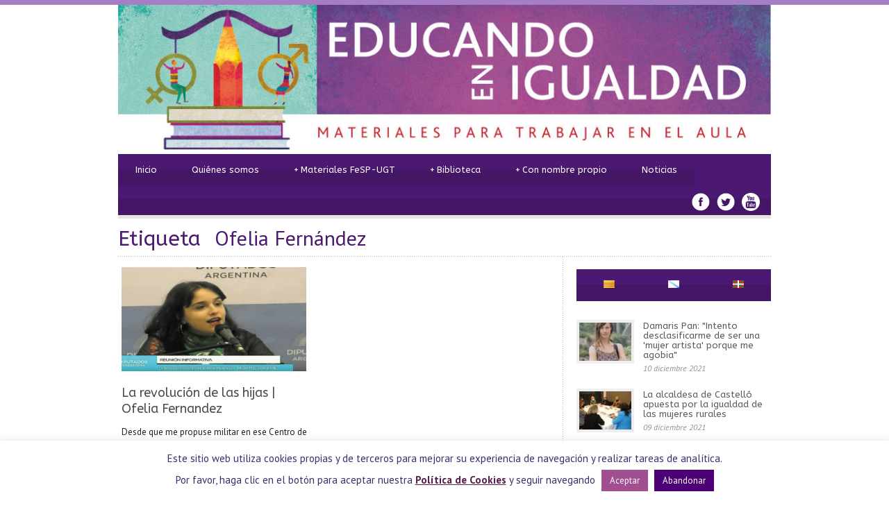

--- FILE ---
content_type: application/javascript
request_url: https://www.educandoenigualdad.com/wp-content/themes/educandoenigualdad130/javascript/gdl-contactform.js?ver=1.0
body_size: 405
content:
jQuery(document).ready(function(){
	jQuery("form.gdl-contact-form").each(function(){
		jQuery(this).submit(function(){
			var the_form = jQuery(this);
			var error = false;
			
			jQuery(this).find('#sending-result').slideUp(200);
			jQuery(this).find('.require-field').each(function(){
				if(jQuery.trim(jQuery(this).val()) == '') {
					error = true;
					jQuery(this).siblings('.error').slideDown(200);
				}else if(jQuery(this).hasClass('email')) {
					var emailReg = /^([\w-\.]+@([\w-]+\.)+[\w-]{2,4})?$/;
					if(!emailReg.test(jQuery.trim(jQuery(this).val()))) {
						error = true;
						jQuery(this).siblings('.error').slideDown(200);
					}else{
						jQuery(this).siblings('.error').slideUp(200);
					}
				}else{
					jQuery(this).siblings('.error').slideUp(200);
				}
			});
			
			if(error) return false;
			
			jQuery(this).find('.contact-loading').fadeIn();
			
			var send_data = jQuery(this).serialize();
			jQuery.post(MyAjax.ajaxurl, 'action=submit_contact_form&' + send_data, function(data){
				the_form.find('.contact-loading').fadeOut();
				if( data.success == '1' ){
					the_form.find('input[type="text"], textarea').val('');
					the_form.find('#sending-result div').each(function(){
						jQuery(this).html(data.value);
						jQuery(this).removeClass('red').addClass('green');
						jQuery(this).parent().slideDown(200);
					});
				}else{
					the_form.find('#sending-result div').each(function(){
						jQuery(this).html(data.value);
						jQuery(this).removeClass('green').addClass('red');
						jQuery(this).parent().slideDown(200);
					});
				}
				
			}, 'json');
			
			return false;
		});
	});
});